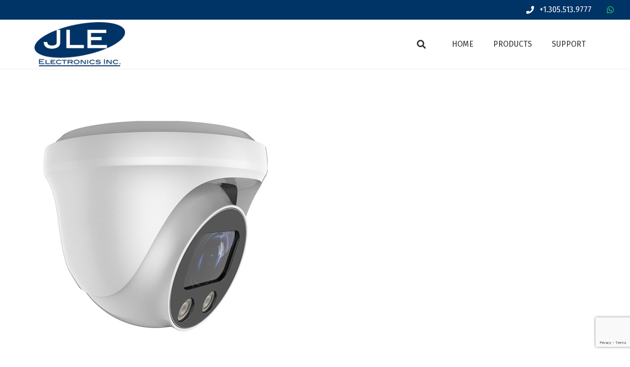

--- FILE ---
content_type: text/html; charset=utf-8
request_url: https://www.google.com/recaptcha/api2/anchor?ar=1&k=6LfUSoEUAAAAANIx7P6xaoZIaxJ6I_KkIJih3-Ep&co=aHR0cHM6Ly9qbGVjY3R2LmNvbTo0NDM.&hl=en&v=PoyoqOPhxBO7pBk68S4YbpHZ&size=invisible&anchor-ms=20000&execute-ms=30000&cb=8dkunomlew58
body_size: 48564
content:
<!DOCTYPE HTML><html dir="ltr" lang="en"><head><meta http-equiv="Content-Type" content="text/html; charset=UTF-8">
<meta http-equiv="X-UA-Compatible" content="IE=edge">
<title>reCAPTCHA</title>
<style type="text/css">
/* cyrillic-ext */
@font-face {
  font-family: 'Roboto';
  font-style: normal;
  font-weight: 400;
  font-stretch: 100%;
  src: url(//fonts.gstatic.com/s/roboto/v48/KFO7CnqEu92Fr1ME7kSn66aGLdTylUAMa3GUBHMdazTgWw.woff2) format('woff2');
  unicode-range: U+0460-052F, U+1C80-1C8A, U+20B4, U+2DE0-2DFF, U+A640-A69F, U+FE2E-FE2F;
}
/* cyrillic */
@font-face {
  font-family: 'Roboto';
  font-style: normal;
  font-weight: 400;
  font-stretch: 100%;
  src: url(//fonts.gstatic.com/s/roboto/v48/KFO7CnqEu92Fr1ME7kSn66aGLdTylUAMa3iUBHMdazTgWw.woff2) format('woff2');
  unicode-range: U+0301, U+0400-045F, U+0490-0491, U+04B0-04B1, U+2116;
}
/* greek-ext */
@font-face {
  font-family: 'Roboto';
  font-style: normal;
  font-weight: 400;
  font-stretch: 100%;
  src: url(//fonts.gstatic.com/s/roboto/v48/KFO7CnqEu92Fr1ME7kSn66aGLdTylUAMa3CUBHMdazTgWw.woff2) format('woff2');
  unicode-range: U+1F00-1FFF;
}
/* greek */
@font-face {
  font-family: 'Roboto';
  font-style: normal;
  font-weight: 400;
  font-stretch: 100%;
  src: url(//fonts.gstatic.com/s/roboto/v48/KFO7CnqEu92Fr1ME7kSn66aGLdTylUAMa3-UBHMdazTgWw.woff2) format('woff2');
  unicode-range: U+0370-0377, U+037A-037F, U+0384-038A, U+038C, U+038E-03A1, U+03A3-03FF;
}
/* math */
@font-face {
  font-family: 'Roboto';
  font-style: normal;
  font-weight: 400;
  font-stretch: 100%;
  src: url(//fonts.gstatic.com/s/roboto/v48/KFO7CnqEu92Fr1ME7kSn66aGLdTylUAMawCUBHMdazTgWw.woff2) format('woff2');
  unicode-range: U+0302-0303, U+0305, U+0307-0308, U+0310, U+0312, U+0315, U+031A, U+0326-0327, U+032C, U+032F-0330, U+0332-0333, U+0338, U+033A, U+0346, U+034D, U+0391-03A1, U+03A3-03A9, U+03B1-03C9, U+03D1, U+03D5-03D6, U+03F0-03F1, U+03F4-03F5, U+2016-2017, U+2034-2038, U+203C, U+2040, U+2043, U+2047, U+2050, U+2057, U+205F, U+2070-2071, U+2074-208E, U+2090-209C, U+20D0-20DC, U+20E1, U+20E5-20EF, U+2100-2112, U+2114-2115, U+2117-2121, U+2123-214F, U+2190, U+2192, U+2194-21AE, U+21B0-21E5, U+21F1-21F2, U+21F4-2211, U+2213-2214, U+2216-22FF, U+2308-230B, U+2310, U+2319, U+231C-2321, U+2336-237A, U+237C, U+2395, U+239B-23B7, U+23D0, U+23DC-23E1, U+2474-2475, U+25AF, U+25B3, U+25B7, U+25BD, U+25C1, U+25CA, U+25CC, U+25FB, U+266D-266F, U+27C0-27FF, U+2900-2AFF, U+2B0E-2B11, U+2B30-2B4C, U+2BFE, U+3030, U+FF5B, U+FF5D, U+1D400-1D7FF, U+1EE00-1EEFF;
}
/* symbols */
@font-face {
  font-family: 'Roboto';
  font-style: normal;
  font-weight: 400;
  font-stretch: 100%;
  src: url(//fonts.gstatic.com/s/roboto/v48/KFO7CnqEu92Fr1ME7kSn66aGLdTylUAMaxKUBHMdazTgWw.woff2) format('woff2');
  unicode-range: U+0001-000C, U+000E-001F, U+007F-009F, U+20DD-20E0, U+20E2-20E4, U+2150-218F, U+2190, U+2192, U+2194-2199, U+21AF, U+21E6-21F0, U+21F3, U+2218-2219, U+2299, U+22C4-22C6, U+2300-243F, U+2440-244A, U+2460-24FF, U+25A0-27BF, U+2800-28FF, U+2921-2922, U+2981, U+29BF, U+29EB, U+2B00-2BFF, U+4DC0-4DFF, U+FFF9-FFFB, U+10140-1018E, U+10190-1019C, U+101A0, U+101D0-101FD, U+102E0-102FB, U+10E60-10E7E, U+1D2C0-1D2D3, U+1D2E0-1D37F, U+1F000-1F0FF, U+1F100-1F1AD, U+1F1E6-1F1FF, U+1F30D-1F30F, U+1F315, U+1F31C, U+1F31E, U+1F320-1F32C, U+1F336, U+1F378, U+1F37D, U+1F382, U+1F393-1F39F, U+1F3A7-1F3A8, U+1F3AC-1F3AF, U+1F3C2, U+1F3C4-1F3C6, U+1F3CA-1F3CE, U+1F3D4-1F3E0, U+1F3ED, U+1F3F1-1F3F3, U+1F3F5-1F3F7, U+1F408, U+1F415, U+1F41F, U+1F426, U+1F43F, U+1F441-1F442, U+1F444, U+1F446-1F449, U+1F44C-1F44E, U+1F453, U+1F46A, U+1F47D, U+1F4A3, U+1F4B0, U+1F4B3, U+1F4B9, U+1F4BB, U+1F4BF, U+1F4C8-1F4CB, U+1F4D6, U+1F4DA, U+1F4DF, U+1F4E3-1F4E6, U+1F4EA-1F4ED, U+1F4F7, U+1F4F9-1F4FB, U+1F4FD-1F4FE, U+1F503, U+1F507-1F50B, U+1F50D, U+1F512-1F513, U+1F53E-1F54A, U+1F54F-1F5FA, U+1F610, U+1F650-1F67F, U+1F687, U+1F68D, U+1F691, U+1F694, U+1F698, U+1F6AD, U+1F6B2, U+1F6B9-1F6BA, U+1F6BC, U+1F6C6-1F6CF, U+1F6D3-1F6D7, U+1F6E0-1F6EA, U+1F6F0-1F6F3, U+1F6F7-1F6FC, U+1F700-1F7FF, U+1F800-1F80B, U+1F810-1F847, U+1F850-1F859, U+1F860-1F887, U+1F890-1F8AD, U+1F8B0-1F8BB, U+1F8C0-1F8C1, U+1F900-1F90B, U+1F93B, U+1F946, U+1F984, U+1F996, U+1F9E9, U+1FA00-1FA6F, U+1FA70-1FA7C, U+1FA80-1FA89, U+1FA8F-1FAC6, U+1FACE-1FADC, U+1FADF-1FAE9, U+1FAF0-1FAF8, U+1FB00-1FBFF;
}
/* vietnamese */
@font-face {
  font-family: 'Roboto';
  font-style: normal;
  font-weight: 400;
  font-stretch: 100%;
  src: url(//fonts.gstatic.com/s/roboto/v48/KFO7CnqEu92Fr1ME7kSn66aGLdTylUAMa3OUBHMdazTgWw.woff2) format('woff2');
  unicode-range: U+0102-0103, U+0110-0111, U+0128-0129, U+0168-0169, U+01A0-01A1, U+01AF-01B0, U+0300-0301, U+0303-0304, U+0308-0309, U+0323, U+0329, U+1EA0-1EF9, U+20AB;
}
/* latin-ext */
@font-face {
  font-family: 'Roboto';
  font-style: normal;
  font-weight: 400;
  font-stretch: 100%;
  src: url(//fonts.gstatic.com/s/roboto/v48/KFO7CnqEu92Fr1ME7kSn66aGLdTylUAMa3KUBHMdazTgWw.woff2) format('woff2');
  unicode-range: U+0100-02BA, U+02BD-02C5, U+02C7-02CC, U+02CE-02D7, U+02DD-02FF, U+0304, U+0308, U+0329, U+1D00-1DBF, U+1E00-1E9F, U+1EF2-1EFF, U+2020, U+20A0-20AB, U+20AD-20C0, U+2113, U+2C60-2C7F, U+A720-A7FF;
}
/* latin */
@font-face {
  font-family: 'Roboto';
  font-style: normal;
  font-weight: 400;
  font-stretch: 100%;
  src: url(//fonts.gstatic.com/s/roboto/v48/KFO7CnqEu92Fr1ME7kSn66aGLdTylUAMa3yUBHMdazQ.woff2) format('woff2');
  unicode-range: U+0000-00FF, U+0131, U+0152-0153, U+02BB-02BC, U+02C6, U+02DA, U+02DC, U+0304, U+0308, U+0329, U+2000-206F, U+20AC, U+2122, U+2191, U+2193, U+2212, U+2215, U+FEFF, U+FFFD;
}
/* cyrillic-ext */
@font-face {
  font-family: 'Roboto';
  font-style: normal;
  font-weight: 500;
  font-stretch: 100%;
  src: url(//fonts.gstatic.com/s/roboto/v48/KFO7CnqEu92Fr1ME7kSn66aGLdTylUAMa3GUBHMdazTgWw.woff2) format('woff2');
  unicode-range: U+0460-052F, U+1C80-1C8A, U+20B4, U+2DE0-2DFF, U+A640-A69F, U+FE2E-FE2F;
}
/* cyrillic */
@font-face {
  font-family: 'Roboto';
  font-style: normal;
  font-weight: 500;
  font-stretch: 100%;
  src: url(//fonts.gstatic.com/s/roboto/v48/KFO7CnqEu92Fr1ME7kSn66aGLdTylUAMa3iUBHMdazTgWw.woff2) format('woff2');
  unicode-range: U+0301, U+0400-045F, U+0490-0491, U+04B0-04B1, U+2116;
}
/* greek-ext */
@font-face {
  font-family: 'Roboto';
  font-style: normal;
  font-weight: 500;
  font-stretch: 100%;
  src: url(//fonts.gstatic.com/s/roboto/v48/KFO7CnqEu92Fr1ME7kSn66aGLdTylUAMa3CUBHMdazTgWw.woff2) format('woff2');
  unicode-range: U+1F00-1FFF;
}
/* greek */
@font-face {
  font-family: 'Roboto';
  font-style: normal;
  font-weight: 500;
  font-stretch: 100%;
  src: url(//fonts.gstatic.com/s/roboto/v48/KFO7CnqEu92Fr1ME7kSn66aGLdTylUAMa3-UBHMdazTgWw.woff2) format('woff2');
  unicode-range: U+0370-0377, U+037A-037F, U+0384-038A, U+038C, U+038E-03A1, U+03A3-03FF;
}
/* math */
@font-face {
  font-family: 'Roboto';
  font-style: normal;
  font-weight: 500;
  font-stretch: 100%;
  src: url(//fonts.gstatic.com/s/roboto/v48/KFO7CnqEu92Fr1ME7kSn66aGLdTylUAMawCUBHMdazTgWw.woff2) format('woff2');
  unicode-range: U+0302-0303, U+0305, U+0307-0308, U+0310, U+0312, U+0315, U+031A, U+0326-0327, U+032C, U+032F-0330, U+0332-0333, U+0338, U+033A, U+0346, U+034D, U+0391-03A1, U+03A3-03A9, U+03B1-03C9, U+03D1, U+03D5-03D6, U+03F0-03F1, U+03F4-03F5, U+2016-2017, U+2034-2038, U+203C, U+2040, U+2043, U+2047, U+2050, U+2057, U+205F, U+2070-2071, U+2074-208E, U+2090-209C, U+20D0-20DC, U+20E1, U+20E5-20EF, U+2100-2112, U+2114-2115, U+2117-2121, U+2123-214F, U+2190, U+2192, U+2194-21AE, U+21B0-21E5, U+21F1-21F2, U+21F4-2211, U+2213-2214, U+2216-22FF, U+2308-230B, U+2310, U+2319, U+231C-2321, U+2336-237A, U+237C, U+2395, U+239B-23B7, U+23D0, U+23DC-23E1, U+2474-2475, U+25AF, U+25B3, U+25B7, U+25BD, U+25C1, U+25CA, U+25CC, U+25FB, U+266D-266F, U+27C0-27FF, U+2900-2AFF, U+2B0E-2B11, U+2B30-2B4C, U+2BFE, U+3030, U+FF5B, U+FF5D, U+1D400-1D7FF, U+1EE00-1EEFF;
}
/* symbols */
@font-face {
  font-family: 'Roboto';
  font-style: normal;
  font-weight: 500;
  font-stretch: 100%;
  src: url(//fonts.gstatic.com/s/roboto/v48/KFO7CnqEu92Fr1ME7kSn66aGLdTylUAMaxKUBHMdazTgWw.woff2) format('woff2');
  unicode-range: U+0001-000C, U+000E-001F, U+007F-009F, U+20DD-20E0, U+20E2-20E4, U+2150-218F, U+2190, U+2192, U+2194-2199, U+21AF, U+21E6-21F0, U+21F3, U+2218-2219, U+2299, U+22C4-22C6, U+2300-243F, U+2440-244A, U+2460-24FF, U+25A0-27BF, U+2800-28FF, U+2921-2922, U+2981, U+29BF, U+29EB, U+2B00-2BFF, U+4DC0-4DFF, U+FFF9-FFFB, U+10140-1018E, U+10190-1019C, U+101A0, U+101D0-101FD, U+102E0-102FB, U+10E60-10E7E, U+1D2C0-1D2D3, U+1D2E0-1D37F, U+1F000-1F0FF, U+1F100-1F1AD, U+1F1E6-1F1FF, U+1F30D-1F30F, U+1F315, U+1F31C, U+1F31E, U+1F320-1F32C, U+1F336, U+1F378, U+1F37D, U+1F382, U+1F393-1F39F, U+1F3A7-1F3A8, U+1F3AC-1F3AF, U+1F3C2, U+1F3C4-1F3C6, U+1F3CA-1F3CE, U+1F3D4-1F3E0, U+1F3ED, U+1F3F1-1F3F3, U+1F3F5-1F3F7, U+1F408, U+1F415, U+1F41F, U+1F426, U+1F43F, U+1F441-1F442, U+1F444, U+1F446-1F449, U+1F44C-1F44E, U+1F453, U+1F46A, U+1F47D, U+1F4A3, U+1F4B0, U+1F4B3, U+1F4B9, U+1F4BB, U+1F4BF, U+1F4C8-1F4CB, U+1F4D6, U+1F4DA, U+1F4DF, U+1F4E3-1F4E6, U+1F4EA-1F4ED, U+1F4F7, U+1F4F9-1F4FB, U+1F4FD-1F4FE, U+1F503, U+1F507-1F50B, U+1F50D, U+1F512-1F513, U+1F53E-1F54A, U+1F54F-1F5FA, U+1F610, U+1F650-1F67F, U+1F687, U+1F68D, U+1F691, U+1F694, U+1F698, U+1F6AD, U+1F6B2, U+1F6B9-1F6BA, U+1F6BC, U+1F6C6-1F6CF, U+1F6D3-1F6D7, U+1F6E0-1F6EA, U+1F6F0-1F6F3, U+1F6F7-1F6FC, U+1F700-1F7FF, U+1F800-1F80B, U+1F810-1F847, U+1F850-1F859, U+1F860-1F887, U+1F890-1F8AD, U+1F8B0-1F8BB, U+1F8C0-1F8C1, U+1F900-1F90B, U+1F93B, U+1F946, U+1F984, U+1F996, U+1F9E9, U+1FA00-1FA6F, U+1FA70-1FA7C, U+1FA80-1FA89, U+1FA8F-1FAC6, U+1FACE-1FADC, U+1FADF-1FAE9, U+1FAF0-1FAF8, U+1FB00-1FBFF;
}
/* vietnamese */
@font-face {
  font-family: 'Roboto';
  font-style: normal;
  font-weight: 500;
  font-stretch: 100%;
  src: url(//fonts.gstatic.com/s/roboto/v48/KFO7CnqEu92Fr1ME7kSn66aGLdTylUAMa3OUBHMdazTgWw.woff2) format('woff2');
  unicode-range: U+0102-0103, U+0110-0111, U+0128-0129, U+0168-0169, U+01A0-01A1, U+01AF-01B0, U+0300-0301, U+0303-0304, U+0308-0309, U+0323, U+0329, U+1EA0-1EF9, U+20AB;
}
/* latin-ext */
@font-face {
  font-family: 'Roboto';
  font-style: normal;
  font-weight: 500;
  font-stretch: 100%;
  src: url(//fonts.gstatic.com/s/roboto/v48/KFO7CnqEu92Fr1ME7kSn66aGLdTylUAMa3KUBHMdazTgWw.woff2) format('woff2');
  unicode-range: U+0100-02BA, U+02BD-02C5, U+02C7-02CC, U+02CE-02D7, U+02DD-02FF, U+0304, U+0308, U+0329, U+1D00-1DBF, U+1E00-1E9F, U+1EF2-1EFF, U+2020, U+20A0-20AB, U+20AD-20C0, U+2113, U+2C60-2C7F, U+A720-A7FF;
}
/* latin */
@font-face {
  font-family: 'Roboto';
  font-style: normal;
  font-weight: 500;
  font-stretch: 100%;
  src: url(//fonts.gstatic.com/s/roboto/v48/KFO7CnqEu92Fr1ME7kSn66aGLdTylUAMa3yUBHMdazQ.woff2) format('woff2');
  unicode-range: U+0000-00FF, U+0131, U+0152-0153, U+02BB-02BC, U+02C6, U+02DA, U+02DC, U+0304, U+0308, U+0329, U+2000-206F, U+20AC, U+2122, U+2191, U+2193, U+2212, U+2215, U+FEFF, U+FFFD;
}
/* cyrillic-ext */
@font-face {
  font-family: 'Roboto';
  font-style: normal;
  font-weight: 900;
  font-stretch: 100%;
  src: url(//fonts.gstatic.com/s/roboto/v48/KFO7CnqEu92Fr1ME7kSn66aGLdTylUAMa3GUBHMdazTgWw.woff2) format('woff2');
  unicode-range: U+0460-052F, U+1C80-1C8A, U+20B4, U+2DE0-2DFF, U+A640-A69F, U+FE2E-FE2F;
}
/* cyrillic */
@font-face {
  font-family: 'Roboto';
  font-style: normal;
  font-weight: 900;
  font-stretch: 100%;
  src: url(//fonts.gstatic.com/s/roboto/v48/KFO7CnqEu92Fr1ME7kSn66aGLdTylUAMa3iUBHMdazTgWw.woff2) format('woff2');
  unicode-range: U+0301, U+0400-045F, U+0490-0491, U+04B0-04B1, U+2116;
}
/* greek-ext */
@font-face {
  font-family: 'Roboto';
  font-style: normal;
  font-weight: 900;
  font-stretch: 100%;
  src: url(//fonts.gstatic.com/s/roboto/v48/KFO7CnqEu92Fr1ME7kSn66aGLdTylUAMa3CUBHMdazTgWw.woff2) format('woff2');
  unicode-range: U+1F00-1FFF;
}
/* greek */
@font-face {
  font-family: 'Roboto';
  font-style: normal;
  font-weight: 900;
  font-stretch: 100%;
  src: url(//fonts.gstatic.com/s/roboto/v48/KFO7CnqEu92Fr1ME7kSn66aGLdTylUAMa3-UBHMdazTgWw.woff2) format('woff2');
  unicode-range: U+0370-0377, U+037A-037F, U+0384-038A, U+038C, U+038E-03A1, U+03A3-03FF;
}
/* math */
@font-face {
  font-family: 'Roboto';
  font-style: normal;
  font-weight: 900;
  font-stretch: 100%;
  src: url(//fonts.gstatic.com/s/roboto/v48/KFO7CnqEu92Fr1ME7kSn66aGLdTylUAMawCUBHMdazTgWw.woff2) format('woff2');
  unicode-range: U+0302-0303, U+0305, U+0307-0308, U+0310, U+0312, U+0315, U+031A, U+0326-0327, U+032C, U+032F-0330, U+0332-0333, U+0338, U+033A, U+0346, U+034D, U+0391-03A1, U+03A3-03A9, U+03B1-03C9, U+03D1, U+03D5-03D6, U+03F0-03F1, U+03F4-03F5, U+2016-2017, U+2034-2038, U+203C, U+2040, U+2043, U+2047, U+2050, U+2057, U+205F, U+2070-2071, U+2074-208E, U+2090-209C, U+20D0-20DC, U+20E1, U+20E5-20EF, U+2100-2112, U+2114-2115, U+2117-2121, U+2123-214F, U+2190, U+2192, U+2194-21AE, U+21B0-21E5, U+21F1-21F2, U+21F4-2211, U+2213-2214, U+2216-22FF, U+2308-230B, U+2310, U+2319, U+231C-2321, U+2336-237A, U+237C, U+2395, U+239B-23B7, U+23D0, U+23DC-23E1, U+2474-2475, U+25AF, U+25B3, U+25B7, U+25BD, U+25C1, U+25CA, U+25CC, U+25FB, U+266D-266F, U+27C0-27FF, U+2900-2AFF, U+2B0E-2B11, U+2B30-2B4C, U+2BFE, U+3030, U+FF5B, U+FF5D, U+1D400-1D7FF, U+1EE00-1EEFF;
}
/* symbols */
@font-face {
  font-family: 'Roboto';
  font-style: normal;
  font-weight: 900;
  font-stretch: 100%;
  src: url(//fonts.gstatic.com/s/roboto/v48/KFO7CnqEu92Fr1ME7kSn66aGLdTylUAMaxKUBHMdazTgWw.woff2) format('woff2');
  unicode-range: U+0001-000C, U+000E-001F, U+007F-009F, U+20DD-20E0, U+20E2-20E4, U+2150-218F, U+2190, U+2192, U+2194-2199, U+21AF, U+21E6-21F0, U+21F3, U+2218-2219, U+2299, U+22C4-22C6, U+2300-243F, U+2440-244A, U+2460-24FF, U+25A0-27BF, U+2800-28FF, U+2921-2922, U+2981, U+29BF, U+29EB, U+2B00-2BFF, U+4DC0-4DFF, U+FFF9-FFFB, U+10140-1018E, U+10190-1019C, U+101A0, U+101D0-101FD, U+102E0-102FB, U+10E60-10E7E, U+1D2C0-1D2D3, U+1D2E0-1D37F, U+1F000-1F0FF, U+1F100-1F1AD, U+1F1E6-1F1FF, U+1F30D-1F30F, U+1F315, U+1F31C, U+1F31E, U+1F320-1F32C, U+1F336, U+1F378, U+1F37D, U+1F382, U+1F393-1F39F, U+1F3A7-1F3A8, U+1F3AC-1F3AF, U+1F3C2, U+1F3C4-1F3C6, U+1F3CA-1F3CE, U+1F3D4-1F3E0, U+1F3ED, U+1F3F1-1F3F3, U+1F3F5-1F3F7, U+1F408, U+1F415, U+1F41F, U+1F426, U+1F43F, U+1F441-1F442, U+1F444, U+1F446-1F449, U+1F44C-1F44E, U+1F453, U+1F46A, U+1F47D, U+1F4A3, U+1F4B0, U+1F4B3, U+1F4B9, U+1F4BB, U+1F4BF, U+1F4C8-1F4CB, U+1F4D6, U+1F4DA, U+1F4DF, U+1F4E3-1F4E6, U+1F4EA-1F4ED, U+1F4F7, U+1F4F9-1F4FB, U+1F4FD-1F4FE, U+1F503, U+1F507-1F50B, U+1F50D, U+1F512-1F513, U+1F53E-1F54A, U+1F54F-1F5FA, U+1F610, U+1F650-1F67F, U+1F687, U+1F68D, U+1F691, U+1F694, U+1F698, U+1F6AD, U+1F6B2, U+1F6B9-1F6BA, U+1F6BC, U+1F6C6-1F6CF, U+1F6D3-1F6D7, U+1F6E0-1F6EA, U+1F6F0-1F6F3, U+1F6F7-1F6FC, U+1F700-1F7FF, U+1F800-1F80B, U+1F810-1F847, U+1F850-1F859, U+1F860-1F887, U+1F890-1F8AD, U+1F8B0-1F8BB, U+1F8C0-1F8C1, U+1F900-1F90B, U+1F93B, U+1F946, U+1F984, U+1F996, U+1F9E9, U+1FA00-1FA6F, U+1FA70-1FA7C, U+1FA80-1FA89, U+1FA8F-1FAC6, U+1FACE-1FADC, U+1FADF-1FAE9, U+1FAF0-1FAF8, U+1FB00-1FBFF;
}
/* vietnamese */
@font-face {
  font-family: 'Roboto';
  font-style: normal;
  font-weight: 900;
  font-stretch: 100%;
  src: url(//fonts.gstatic.com/s/roboto/v48/KFO7CnqEu92Fr1ME7kSn66aGLdTylUAMa3OUBHMdazTgWw.woff2) format('woff2');
  unicode-range: U+0102-0103, U+0110-0111, U+0128-0129, U+0168-0169, U+01A0-01A1, U+01AF-01B0, U+0300-0301, U+0303-0304, U+0308-0309, U+0323, U+0329, U+1EA0-1EF9, U+20AB;
}
/* latin-ext */
@font-face {
  font-family: 'Roboto';
  font-style: normal;
  font-weight: 900;
  font-stretch: 100%;
  src: url(//fonts.gstatic.com/s/roboto/v48/KFO7CnqEu92Fr1ME7kSn66aGLdTylUAMa3KUBHMdazTgWw.woff2) format('woff2');
  unicode-range: U+0100-02BA, U+02BD-02C5, U+02C7-02CC, U+02CE-02D7, U+02DD-02FF, U+0304, U+0308, U+0329, U+1D00-1DBF, U+1E00-1E9F, U+1EF2-1EFF, U+2020, U+20A0-20AB, U+20AD-20C0, U+2113, U+2C60-2C7F, U+A720-A7FF;
}
/* latin */
@font-face {
  font-family: 'Roboto';
  font-style: normal;
  font-weight: 900;
  font-stretch: 100%;
  src: url(//fonts.gstatic.com/s/roboto/v48/KFO7CnqEu92Fr1ME7kSn66aGLdTylUAMa3yUBHMdazQ.woff2) format('woff2');
  unicode-range: U+0000-00FF, U+0131, U+0152-0153, U+02BB-02BC, U+02C6, U+02DA, U+02DC, U+0304, U+0308, U+0329, U+2000-206F, U+20AC, U+2122, U+2191, U+2193, U+2212, U+2215, U+FEFF, U+FFFD;
}

</style>
<link rel="stylesheet" type="text/css" href="https://www.gstatic.com/recaptcha/releases/PoyoqOPhxBO7pBk68S4YbpHZ/styles__ltr.css">
<script nonce="zyOW4K4L6dsQ9Es7yTggog" type="text/javascript">window['__recaptcha_api'] = 'https://www.google.com/recaptcha/api2/';</script>
<script type="text/javascript" src="https://www.gstatic.com/recaptcha/releases/PoyoqOPhxBO7pBk68S4YbpHZ/recaptcha__en.js" nonce="zyOW4K4L6dsQ9Es7yTggog">
      
    </script></head>
<body><div id="rc-anchor-alert" class="rc-anchor-alert"></div>
<input type="hidden" id="recaptcha-token" value="[base64]">
<script type="text/javascript" nonce="zyOW4K4L6dsQ9Es7yTggog">
      recaptcha.anchor.Main.init("[\x22ainput\x22,[\x22bgdata\x22,\x22\x22,\[base64]/[base64]/[base64]/[base64]/[base64]/UltsKytdPUU6KEU8MjA0OD9SW2wrK109RT4+NnwxOTI6KChFJjY0NTEyKT09NTUyOTYmJk0rMTxjLmxlbmd0aCYmKGMuY2hhckNvZGVBdChNKzEpJjY0NTEyKT09NTYzMjA/[base64]/[base64]/[base64]/[base64]/[base64]/[base64]/[base64]\x22,\[base64]\x22,\x22R3/[base64]/Ctm/DsVIIwrUAbW9+JSfDnWPCs8O7Pz9Bw7Uowo17w4/Dj8Kkw5khLMKYw7pOwqoHwrnCsxHDu33CvcKcw6XDv3PCusOawp7CnQfChsOjdMK4Lw7Cpx7CkVfDosO2NFRjwoXDqcO6w5d4SAN8wqfDq3fDpcKHZTTCgcOiw7DCtsKrwrXCnsKrwr48wrvCrGPCiD3CrVPDmcK+OCfDjMK9CsOBZMOgG3RBw4LCnXnDpBMBw4/CpsOmwpVpCcK8LyVbHMK8w6EwwqfClsO0JsKXcTFBwr/Du0DDoEo4ETnDjMOIwqNbw4Bcwr3CqGnCucOrS8OSwq4fNsOnDMKRw4TDpWE3OsODQ3HCtBHDpQ0eXMOiw4vDiH8iS8KOwr9AFsO2XBjCgsKQIsKncMOkCyjCgMODC8OsIVcQaFHDpsKML8K/woNpA0hCw5UNVcK3w7/DpcOLNsKdwqZgeU/DonjCo0tdFcKeMcOdw4DDlDvDpsKsO8OACEfCh8ODCWYEeDDCohXCisOgw6TDqTbDl2dxw4x6dyI9AnloacK7wp/Dqg/CgjfDpMOGw6cUwpBvwp4lT8K7YcOgw49/DQ8TfF7DgFQFbsOewoxDwr/CisONSsKdwrzCo8ORwoPCnsOfPsKJwo5QTMOJwonCtMOwwrDDisO3w6s2McK6bsOEw4fDm8KPw5l5woLDgMO7YBQ8EyJIw7Z/aWwNw7gRw40US0zCjMKzw7JLwqVBSg7CnMOAQz/[base64]/Dt0nCpcKBADjCu1rDr8OxPnzCjsKIeyXCpsOkUVELw4zChULDk8O7esK/[base64]/DrAnDrkhIYsKYwojDnsO7w4VBw6Muw6LDm2vDiGhoWMO6wrHCpcK+GApTXcKYw515wrLDkm7Cp8KCYGQwwpAkw6c4HMK2ejQkV8O6f8OKw5XCoDBZwplxwqXDr0o/wooBwrvDhMK1V8Knw4vDhhMzw4N7Pywcw4fDp8Kkw6/DtcKcQk7Dp2TClcKKOAEsK0LDicKFJMO5UBNiFwQyHEzDuMOQAHIMAkwrwqvCu3/[base64]/DicKNw7cuwrnCocOhFsOtH8OecD7DscOpwq9ow78NwrY/YB/CmxXCmyJbLMOCC1XDt8KKLMKBS3fCnMOLRsOnWQXDlsOiegvDjxHDt8O6McKyJynDv8KYeE8LcGx5BsOIOno5w6RcUMKgw6BEw4rCg3APwpPCu8KAw4XDicKVGcKZeAgXEDIDXQ/DqMOFO21rIMKQXmHChMKTw5TDuWw+w4HCmcOYVwc4wp4mNcKqQ8KTaCPCucKxwoQLOGzDq8OrH8Kcw70zwrXDmj/[base64]/Hy5VAmFTAMOHwpDDj3HDrMOtw5HDi1zCgsKYwrcOLVbCosKCCsKLbkY1w5dgwqvDgcKCwpLCjsKsw7sXeMOcw6clWcOKO1Z1MjPCmirDk2fDr8Krw7jCuMKdwrnCihofBMOzXSrDqMKowqVVBUPDr2DDl3rDk8K/wo7DhcOTw75aNUrCgg3CjmpcJsKBwozDgy3CpkbCsU5rGMOdwokvLy4lMcK1wrkjw6bCrMOsw5hxwr/[base64]/ChsKmw47CnwzDjjPCsMKXAVzCk8KOXMKWcMOBRcOlbyHDg8Kdw5Ezwr/[base64]/wojDv2TCmsOQwoPDgMO1Yj4kw7bCombCpMOrXAnDiMOVMsOpwrTCgD/DjsOACMOrI1fDmHFrw7PDusKVQcOwwozCr8Orw7PDtwktw67Cpjgtwpd7woVjw5PCq8OVPETDrgtEGi5UVRdsbsO/wpV3W8Ocw6hfwrTDj8OaEcKJwr5gL3oPw5hhZhFVwppvLsKPDFo1wqPDmMOowrMyZsOCXcOSw6HCh8KNwqd3wpfDosKHK8OhwpXDiT/DgiIXDcKaNwjCvWDDiXkgWlPCvcKQwq00w6FaSMO6RCfCn8Ohw6/DmsO5T2TDjcOMwp9+wr1pEE5RAcKlVyx+w7/Cs8KlEzQyfyNDWMOOF8OvOCvDty8PfcOhIcOPagYYw7LDpMOCZ8Ogw48cbGrDvTplT2TDjsOtw4zDmCTCgz/DtXjCisOTSk5FC8KHFgNVwo1EwpjChcOfYMK/NMK8eXx6wqPDvnwqHsKKw5zCn8KGLsKyw73DiMOIZ2wAIsOBLcOmwqnCsVbDucK0e3/Ct8K5Q3jDm8KYbwojw4d1wo8ew4XCsEXDv8Kjw4gURMKUD8KIHcKAW8OOfsOBaMKXIsKewok+wqAWwpsAwoB0RMK3VV/CvMKyVDMkaRsxRsOnP8KxE8KBwrRLEXzCvy/ChAbDoMK/[base64]/wo8Qw6LDvMK2YCLCkyxCD3vDggBGw7J9GFDDoR/[base64]/CpsKMw5bDpQJpwrlCw7nDpMKIBsKKbsKfDsKfIsK5csKfw5jCoHrCjGzCsUBdJsKRw6HCksO5wr3DlcK9fMOYwrjDpkwiGDrCsw/DvjUTLcKNw4LDtwTDpVotEcK6wrV+w6BbVB7Ds1M/XsODwrPCv8ORwpxfW8KSWsK9wrZ7w5o4woXDiMKTwrYJaWTChMKMw48lwrYaBMOBe8KOw5HDphc+Y8ObJcKzw7PDnMOXby9zw73DugLDpi3Cog5lEhMjDSjDh8OfMTElw5fCgELCj2bCmcK0wqbDmsKkfxPCqA/ChhNXQjHChUPCmQTCjMOsFQ3DlcO6w6XDt1BPw4lBw4DCpzjCtsOdFMOIw6zDnMOrw7vCrQBvw7vDviJxw4DCo8OowofCm1lOwoTDsEHChcKlcMKvwofCjRI+wphxJVTCncKmw7obwqZhXUl7w5LDj0tTwpVWwq/[base64]/Cv0DCsEzDpEzDvDvCrcODwogEfcOJFyNDesOTDMKXEBpzHCjCtRDDqcOUw6HCkiJiwrMxFEcww5cmwpVUwr/DmWHClk1Mw6sBRU3DisK8w6/CpMOREH9weMKWNEMBwolAZcKzecOscsKEwox7w5rDs8Kbw4hBw49XXMOMw6bCsX/CqjRLw6LCo8OIKMKtwrtAMknDijHCqcKQWMOeBcK6LSPCvEh9M8K9w7/CnMOEwo5Qw7HCt8K2PsOmZnJmN8KZFCg1T3/CncK8w6wNwr/DqiDDmMKePcKEw7IfSMKbw6/CgMOYaDbDkgfCh8K6d8OUw5/CmlrCgCwYXcKTF8KGw4TDowDDhsOEwoHCjsKqw5gOPGTDgcOfPW87WsKAwr0Mw5o3wqHCoQl/woY5wp/CjzUtSmcgXHjCrsOPIsKLVBNQw6RSNcKWwpEaEMOzw6URw6vCkGIgEcKXNGl2PcKebWvClkDCoMOgbFDDgRsgwpQKXi4Xw7/[base64]/wqdDwprCiXV+TmXDhjPCv8OUKSnCicKCHVx6I8OGd8KGOcOhwqYGw7DCqRd0J8OWAsOzB8KNRcOpQiHCh0rCuhfDqcKPJsOMYMKcw5JaWcKyX8OcwrADwqI2BlUMZsOKdzfCk8KhwpjDpMKOw4zCkcOHHsKITMOiccOzOcOgw58Fwo/DiQrDr1oqQy7ChsOVeEHDrD8maWPDiUwawoocE8K7e2bCmAFswpE2wpTCkT/DvsONw51pw5cew58eJhXDsMOXwphqWkFtwpnCrjTCvcOML8Old8OCwpzCjE1pNRBBWjXCkFTDsgjDt0XDnmIzRRwDN8KMCTzDnEbCgm3DvMKlwofDq8O+dsKIwr8XHsO7N8OYwrHCl2fClglaPMKewpsBDGZse2wVIsOrTHLDpcOhw6o/w5Z9wqlBOgXDgybCk8OFw4LCuVQ6w7nClkBVw4/DjDzDpwQ7LRvDjMKUw4rCkcKHwr06w5vDlRHChcOGw6/[base64]/DqsKwNsKYNnkHVMKuNQwaOSEYwqbDjMOYE8O7wpFiZCrCuEnCmMKgDy5GwoM0IMOYMgfDg8KvVhZjw4TDkcObChR+DcKZwrd6GFB0KMKuRG/Duk7DijAhU07DpnoRw4orw7whFDRTQw7DocKhw7ZjbMK7ewxyAsKbVVpxwqMNw4HDrmlmW23CkTLDgMKNYsKNwp3Ct3ZMZcOZwo54bMKGCQTDuysUAFZVeXXCj8KYw53Dl8KPw47Dr8OCVcKCf0Eaw7vDg2BIwpArUsK+ZkDCkMK2wojCtcOxw4/DvMOrEcKUAsOXwpzClTXCgsKow556X2dswqrDq8OMf8O3OcKLH8KzwoVlNV08bS9FQWbDowjCgn/DvsKfwq3Cp03DksOceMKTJMOqHDtYwq8WRQglwpQ5wpvCtsOVwppeYlrDscOHwpTCkU/[base64]/[base64]/CuBF6c23DqsOrw7fDo8OLw4rCkcOJwqDDgRvCgkYvwpdmw7PDn8KKwrXDgMOSw5LCqQ7Dh8O7KRRJbi15w5LDpWrDlcOtWMKlIcOfw5LDisK0SsKkw4DCuV3DhcOGT8ObPBLDnA0dwqtpwrp+UcOxwr/[base64]/[base64]/[base64]/DqcO7w47CjsOow4gBXz0tDi/Cl8OEwpEhaMKgdWM0w5o6w5jDvMKswq4Pw5RewrHCm8O/w5/Ch8O0w7o+KHvCv1LCqj8Qw4wLw45Jw6TDpXofwp0HYcKJc8OZw7zCsBNwZ8KkOsOgwp9hw5h2wqQRw6bDrXAswrVzFhJEeMOQfsKBwpjDrSVNa8OMHDReAjgOISUmwr3CosK5wq8Nw69TcW40fcK7wrBgwqotw5/CnBdjwq/CmicZw73CuDpsWD8mbFlvbmYVw7krUcOsZMOwCk3DpADChsOXw7k4Q27DuEBLw6zCl8OSwqXCqMKXw5/DsMKJw4U5w7LCvBTCnsKmVcOdwqRtw5ABw4RRBcO7fU/Duk1Nw4LCocOWWFzCpChRwr4LRMO+w6XDmRHCksKDch/DncK6Qk3CmsOuOzjDmT3DoUIpbMKVw4Anw6zDj3PDtMKeworDgcKsWMOrwo5uwqHDjsOEwpNWw6LDtsKAaMOew600csOKRSpyw5bCo8KlwrwNEmTDpETDtBo1Zj1gw63Cg8OEwqvCtcK3c8Ktw4TDi1MwBsO/wpVewo/DncKsLgnDvcKBw4rCuHYhw4PCvxZBwqs6esKhw4wQWcKcYMKFccOJMsKSwpzDuCfClcOBakIoOFDDnMOKYcKlMFkqHAU8w490woI1ccOfw6cUcBtRFMO+YsOMw5jDiirCksOTwpTDsSfCoznDuMK/[base64]/Dr8KfwrcDb8K0SEt7wqJNLcO+RjEzTgABw4E7QxMceMOSSMOyasOGwozDoMOHw6Nmw5kEK8OLwrYgZksAwpXDuDMEB8ORV0RdwqzDpsOVw4d1w5PDncKkfMOUw4vDujzDksOmbsOnw6/Dj2TClwzCmMKBwp07wpHDrFPCi8OUXMOMPX7DrMO/BcK/D8OOwo8Tw5Azw4IXeGfChVHDgAbDj8OqE2toCSvCmGQzwpECSxvCh8KVOgI6FcKuw69xw5fDjU/[base64]/[base64]/wpjDksK5EsKLK8Oaw5dLGsObQlVeC8KEwr4dKTphNMO+w5hNJmRKw7vDq2kcw47Cr8KlS8OddV7Dk0QRf3vDhiFRXsOVWMK5ccOCw5PDiMOBNWwIBcKkbmXCkMK/wqpjfVIjT8OtJld1wq3CksKGRcKoGcKiw7zCrcOJKsKVR8K6w43CgcOmwoRIw7zCvG0lQChmRcKZdsKBbmzDrcOlw71aGiABw5bClsKhZsKyN1/Ck8OkcV1dwp0EdMKmLcKJwrkkw5k5F8OBw4pfwqYVwrbDtcORJjYnA8OFYzXCq2DCh8Oww5dHwr0Mw4w+w57Dq8Ocw77CsX3CqSXDt8O/[base64]/[base64]/Cv33DnkxxSUjDu8KtYcKsP2cqw5rDiExhCRTCssOjwpQ6fsKqcgJ5ZF9RwrNhwq7CusOJw7LDiCcJw4LCicOLw4TCsQIiRTJcwpTDhnJFwoJYCsOoVcOQAhwsw5fDqMO4fCF+aSrCr8OxVy7Cj8KZRztyJggCw5sEGX3DtsO2UcKUwowkwr/DjcODOlTDokclfwdPCsKdw47DqUvCrsONw4oaVWtsw5xvCMKTM8OowrFcHWBNVMKRwqImHXZnIA/DuULDmMOWIcOsw4sqw6VCW8KrwposbcOvw5sxAmvCisKkVMOjwp7DiMOewqPCpA3DmMOxwol3LcOXesOAQjvDnAfCnsKPakbClsKhZMKnH2zCkcOQIkRqwo3Dn8KSJcO+PmnCkBrDu8KFwrzDo0EdXXN/[base64]/DtcOIG3DCqxsTwrHDiSjCn2/[base64]/CpcOtAsKTLRYjbcOXwrvCtMO5wrDCgMOFwo0/KyTDjjglw78JQMOZwpjDgEvDmMOjw6YKwpPChMKkZELCisKpw7PCu1sNOlDCp8K6wpRCAGRiasOjw4LCjMOUHX82woHCusOpw7zDq8KwwoUqNsOqZsOvw4ZIw7LDvUduSzlfPsOkQlrCnMOUciFxw53ClsOXw5AMeC/Dtx/DnMOZGsOAQT/CvS8Qw5gCGVDDjsO0YsOOBUpyPMK4M29dwo81w5fChcOQbBzCuihEw6TDr8O9wosLwrHDk8OSwozDmX7Dkn1kwpHCp8OewqIXFGl/w49Pw6Ulw5rChl5KUmLClj/Dn29bDjkce8OZfmEowqVkbgZlYXvDvEADwrnDscKcw6YIHwvDu2UPwo8jwofClg1qXcKeUHNRwr10FcOXw58Yw4HCrH8+wrbDocOiPFrDk1/Dvm5KwqYkEsKmw7gZw6fCncOCw43CqhRGZ8K4fcOxMm/CsirDv8OPwoxhXsK5w48ZScOSw7NawqRVAcKeHX/DgRHDrcKSJhZKw6Y4A3PCuQtcw5/[base64]/[base64]/Comclw6TDkTXCm8KjGMKaw5Uow4sMQSELXDMjw6vDrzFyw6XCu13Cjit5ZjbCnMOuaWDCv8OBfcOXwr02wobCmW1Dwp4hw7Faw4/[base64]/FcKkHBTCqnU7w6nCsMKgwpbCnsOQQcOsLgFAwotHBRnDucKpwqk7wp/DmXnDp3DCvsOXe8OGw6kAw5dzV0/CskrDswlJLgfCin/CvMK2BzTDn3pkw5fCkcOjwqHCi01Jw41OKG3CvSkdw7rClMONJcKpaDMQAEnCohXCvsOcwqvCi8OLwpHDosKVwq8gw6/[base64]/[base64]/CrknCqsObdH4mJ8KfNcKdMgUrYcONFMONScK9c8O1CgQ7GUYzZsOSDyAzSiHDm2Y6w5hWeQJBbsOgf3zDuXdkw7hpw5hZb2hDwpHCgsKyTjBuwrF8w7dtw6jDt2PCvlPCrcK+aAzCoGbCjMOMEcKBwpE7JcKnXi7DhsKEwoLDrHvDkCbDsj8xw7nCnW/DhsOhWcO5aj1ZL3/Cm8KdwoRZwqlAw41kwo/[base64]/CjnHCucOIIg7CmsKobsKiX8KVw7hIW8O+IsOtEyUwO8Kxwq4ObnvDvMOwesKcFcOneWzDl8Oaw7jCvsOHPl/[base64]/Ck1wtfhLDuX48w4jCp2XDjT86ZhTDplx7T8KQw7s8AHLCicO7fMOswo3Cp8Kewp3CiMOdwog/wo96wpfCly91Enslf8KKw4xDwohkwq0Fw7PCusOIRMOZLsKRck11bXwFwpNjK8KtU8OVd8Oawp8Jw4c0w4vCnjl5csO4w5DDqMOmwqQFwpnCtHbDjMObYcKTHgEvUHbDq8OJwoTDrsOZwrbCqDjChEsTwrkwYcKSwozDvxzCrsKZS8KteDzCkMKBXnQlwpzDosK8HG/CmT1kwo/DilcsDnJ4GGJQwrtmTAZIw6rChzdPaDzDoFTCrMO4wr9sw7LDrcOYPcOFwoU+wojCgzBGwq/DrkTCvw9Ww5tMwp1UbcKETMOWfcK9w5F9wpbCjFx4wpDDjz1lw5kFw6tZKsOww4osPsKhC8Kywq9HAsOFJ0zCsFnCrsOAw6tmBMO1w5/DrUbDlMKnacOgGMKJwoslLQEOwrJGwqjDsMO/w5Bywrd/JnNfIxrCrsK8dMKcw6TCrsKFw7xWwr8RW8K+MULClsOiw6vCqMOGw7M7N8KXWSjCiMKmwpjDvW8gP8KGHyHDn2XCnMOIFThjw5R/TsO9wofChVMxIWlswo/[base64]/DtMKrfcKpTw4OwqAwKmMNw41RwpTClS3DqQHCpcKNwo/[base64]/DhxfCu8O2w4NawoLCvsO5asOEw6JkKR0TG2nCncKwJcKmw63Cm3bDnsOXwoPCh8Knw6vDuysffTjCqBfClEsqPBtPw7EldsKNN1YJw7jCoj/[base64]/[base64]/Cg8OcAsK0J8KtNcKAwo7DjcOEGMKQw5fDm8OQwox4WxjDrkjDuX9ww5RTVcKWw71YE8OAw5EFVsKKMMOGwrlcw5xKWlLCmsKVRS/DrTbCsQHCqcKHLMOdwpUTwq/DnyJBPRJ2w5BLwrF/VsKCb2rDnBR9fVTDs8KowqZ7X8KhbsKcwpEAaMOYw41rMUIdw4HDjMK4OQDDgcOuwoLCncKuSSoIw406HEBBLQPCoQpHewB/[base64]/ChS4Nw5HDriJ9U8OlHMOVw7PCuHdDw6jDhy8XRHXDvSURw7BAw7LDoBVBw6s4axHDjMKrwpbCmSnDh8OjwqtbVcOmQ8OqYjV8w5XDrxfCssOsWDpQdW4uWjjCjSoNb3UBw5UXWUESUsKswp0TwpXCgsO4w4bDkMKUKTowwq7CvsOjDEoRw7/[base64]/wpZxw5XCuCbCuhVFwrsqw5LCucOmwqkkNU3DqMK1KGZOXiRWwoZuPEXCtMOsRMK8CmBLwq9OwpREAMK6QcO/[base64]/[base64]/w63Dlg7DosKew60qCMOGAG/[base64]/w6LCvsOJaMKnw4xfwofDo0UewoXCt8KgScO4FMOJwrrDr8KaRsOcwp5BwrvCtMKnQ2sew6/Cujx1w6QEbHNHworCqSDClm/[base64]/Cp2PChk52w5lSdsKTw5R1XgoIwoHDrHBZcQbChQbCqsOnTWlVw5fDsRbChitqw5ZlwqfCjcKBwqlnecKyeMKeRcO5w58twqnCrxIRJMKJFcKiw4nCq8K7wo/[base64]/DiHBoKlzDkSEOw4zDlQTCu8KgwonDgCjCoMOCw7t8wogKwq1AwoDDscOUw5jDrhctOjtZdBcMwr7DiMOWwq7CqsKCwqjDtx/CikoVRjouLcKWGyTDniwTw4XCp8KrE8OAwoR6F8KgwpPCkcKqwpkHw6fDpMO1w6fDisK8S8K5UzjCmMOMw6vCtyDCpRDDm8KywprDlCRJwqgew51rwp7ClsOKUwVsQCzDtcKIajfDmMKQwoTDm24QwqTDm3fCkMK3w6vCulzCsx8OLmUrwpfDjUnCgU9iS8KOwrcFOC/[base64]/DrHjDlcKswpXCnMK2w6UlbMO3wrbClkHDuXvCu3/Cixg4w4pjw47DhgfDrx85H8KYPMKZwolzw5RROhfCsDNAwo9VAcK9Fw5Hw6UvwqBUwolSwqfDqcOcw77Dg8K+wowzw5VPw6rDjMKMWiXClsOWDcOpwqhnD8OfTV4dwqNCwp3Cg8O/IBdmwqAyw6vCsWdxw5RYNjxbGsKpCFfClsO+w73CtGzCgi81W3wlMMKmSsOewpnDrz5wRnbCmsOHM8OWcEBPCyV/w5/[base64]/DicOfZ0nCjnXDr17DlcOTYMOnwqDDosKgw4DDscKgDxVLwqFGwpjDnlFZwqLCu8OPw70rw6pTwoHCisOSYTrDoW/CpMKGwrgpw7Q0ZMK7w5/DlWHDssObw5jDvcKjezzDkcKKw6PDqgfCp8KZTETCsmtFw6fCqsORwr0XOMOgw4HCvGhdw6pKw73Cl8OeV8OEPSvCiMORf1jCrXkTwp7CkBsPw61Jw4sFUGXDhHAXw4t6w7QzwqEgw4R+wqdKUG/CiVHDh8Kbw4bCicOew5oVw4oSw79owrDDpsO3JXZOw44awoFIwq7ClB3Cq8OJZcKdcEfCnWsyesOpHAppecKjwoLDiSLCjAQsw5NqwqrDr8K9wps1TMK3w6Bpw5d4BQUGw6c2OWYZw6XDu1LDiMO4EcKdO8OUAEsZXQxnwqnCu8OywrBiccKnwqQdwoRKw4/[base64]/FcORw7Aww70BQ8O0N2xawqPDvsO0w4PCtcKgH3UqJsONdMKIwqLDv8OgJsKhF8OfwodgGsOzYsKXcMKGOsOobsOxwojCrDZHwrxZXcKscGssbcKEwo/Djw/Dq3BJw43Cp0DCsMKFw4LDkiXCvsOBwrjDjcKtO8OuESzDvcOOKcKKXBdPfTB7LxvDjnttw73DolLDvknDg8OKEcOULFMgdD3DocKIw5t8JzbCn8KhwrTDo8Klw5s6E8K1wpsWbMKhLsOEbsO3w6HDrMOqI27Ckxh+DnAzwoo+TcOjRCVTSMOawpTCgMO6woIgC8KNw7/ClyAnwpfCpcO9wrvDoMO0wr98wq3DinHDixDDpsKSw6zCk8K7wqTDssOxw5PCpcOAZz0UIsKlwotOwrF8FG/ConnDosOHwrnDtsKUNMKyw4HDnsOpBRZ2RiU4CsKkFMOrw7DDuEjCkDccwpXCrsK5w5DDgiPDpEfDsRvCtknCrWcJw54iwo4lw6t5wobDsyQUw7hww5TCqMOPL8KKw5gDb8K3w4/DmGbCgzpeSGEJJ8OcY3zCgsK+wpNoZy/[base64]/woLCjsOgFDnCisKJOsOiw68gcXHDnGpxw6/Drmw6w71owrZ6wr7CucKmwr/ClgUnwpLDnycLF8K/PRYmX8O7BW1Lwo8fwqgaMSzDsHPCm8Opw7lnwq7DnMO1w6Rnw6g1w5ADwr/Cu8O4N8O6XCFACy7Cu8KOwqs3wo/Cg8KdwrN8akZSQmY+woJjDcOEwrQIZsKbLgcBwp3CkMOEw5XDpUNVw78Vw4zCgxfCryZPBcO5w7DDqsKDw693OFvCqRvDmsKaw4dJw7tmwrZfwoVmw4g0IyXDpitXQWQDIMKMH3DDnsOoD3PCjVUPJn5kw6EWwqrCsXYPwq0EAA3CkCtuw7PCnSpyw6DDoU/DmBoBIMOyw4XDnXUtwrLDv3Bew4xaOsKAe8K/bcKeWMKCBsK5Hk8rw5Viw73DiS8dMz02wrbCnMKzMilzwrXDvmYhwrYywp/CsgfCvXPCujbDr8OPaMO4w6Qiwq5Ow6sUA8OQwrTDq0s9McO/NETCkFHDjMOCLD3DrAccU0RTHsKsdTJdwpY1wr/DrUd7w6XDpMKYw6vCijEYF8Knwo/DtMOQwpZDwrovDmYWTwXCsAvDlw/DoTjCnMKgEcK+wrPDvSvDvFRSw4gTIcKSLl7CmsKMw7LCn8Klf8KEVzxIwq5ywqAPw6c5wo8QEsKzARAoLQF6ZMOjClbCl8Kzw7FDwrzDkVBkw4gjwrQ3wp1MdFxGfm8aMMOyXiXCvFHDi8OwWTBfwoXDl8Krw7Uow6vDom0/Eiw7w4TDjMKcBMOmbcKMw4J8EFTCiijDhXJJwpgpNsOMw7DCqMKGIMK4WWHCl8OQQMO7BcKRBlbClMO6w6bCvVnDtVY6wqZvOcKsw4Q/wrLCi8OpJEPCmMOGwoFSBBxlwrIiTAsVw4tia8OYwrHDrcOyfVYZM13DgsKAw7fCl2jCmcObRMKfM2HDs8KQNE7Cr1V9OjJ1VsKgwq3DjcKFwq7DoC02csK0KXrClXUpwqFdw6bCmcKIUlZqKsKySMOMWy/DugvCssO+BWhSZAItwqDDqx/DvnjCjkvDvMObEcO+E8KswpvDvMOUSX01worCr8O/SgE3w43CncOmw5PDvsKxR8KFXAdlw6kpw7Qgw5DDlMO5wrojP2rCgsKow6lZTA0/w4I+L8K5O1XCiGwCSFZYwrVYSMOMWcONw5EIw4RXPsKKXR5UwrJ+wpfDicKwX0lxw6fCtMKQwo7CqMO9Kl/Ds14wwozDkR0GSsOzDnY8bUbDowfCihVFw7E0IVNQwrVpacO5XD9Cw7rDgivDpMKfwpNswpbDgMOQwqfCrxcwGcKbwoLCg8KKYcOhdiPCqzjDrGnCvsOkZ8Kow68FwoXCsTocwrN4w7rChGgdw6/Ct0XDs8KNwoLDpsK1MsKDHn98w5vDvDgFMsKrwo9OwpJfw4cRHzc2AMKpwqAKJy1SwolDw47Dm1gLUMOQZB0uMl/ChX3DhmBSwpNwwpXDr8OSD8ObQXt2KcOEFsONwpA7wp9ZDTXDri9RBcK/fz3Cnx7Dh8K0woYbTsOuEsOPw5QVwqJKw5XDszxgw5Y4wpwtTcOkC1wvw4vCtMKRBz7DsMOQw7VewqdWwrs/[base64]/CsKjMS3DriY3KsOHwrvCgMOLw47CsMO1UGbDp8KfwpIAw4bDkwPDsy01w6DCi1M7w7LDnMOoW8KPwo3Dk8K3Jw8Twq/Cq185BsO+wpIHQ8OdwowNW3FTI8OLTsKQe07Dp0Fdw5dfw53Dm8OJwqxFacK+w4nCkMO8wr7DsUjDk2M3wr3CsMKSwp7DiMO0SsK5wp0EA21XYMO2w7jCoAwtOBrChcOxWGppwp3DqjZiwrZfGcKVFsOUbcO2VUsBDsOBwrXCjlBswqUxO8KgwqAYKV7CjcOgwr/CrsOBQcKfd1PDpA1JwqAmw65WIzbCo8KwDcKCw7V1ecK5bW3DtsKhwp7ChFUXwr0uBcKywo52M8KVR1cEw5AAwrjDkcOpw5lNw50SwpQwJ0TCuMKTw4/CuMOwwoo7K8OGw7/[base64]/CkgLDq8OZwqjCkMK6NsK2wpoRwqAof1VlYkAZw7xLw4HCjnvDicOhwpPDo8OlwqfDisKHW39ZCR41LlpTAH7DhsKpwqsJw6V3MMKge8Okw7LCncOZQcOcwp/[base64]/CkD/Cj3fCtAxSasOmMsOswpzDqcOkwqlBwoRDUGh7BcKewpICJ8O6eQrDgcKAKFXDmhlBWntkNw/CpcKew5V8ODbCrsORTm7DqFzCh8OVw6AmCcOzwoHCtcK1QsOrRmPCmMKawrEwwqPCrsOOw4/Cj3nDgUttw4ZWwpsTw6nDmMKEwr3DvcKaUMKtacOaw41iwoLCrMKAw5RYw4LCmAVPYcKAN8O8Nk/CjcKWTFnDj8OAwpQIw7BGwpAGN8OzN8KLw50xwojCh0vDssO0wo7CkMOQSGs0w7FTR8KndcK7ZsKoQcOIVxvCkDMawpPDksOrwpXDu3M/[base64]/CtcKuw4gIFsKlWsK1worDrBXDgsKSwpUjLwMUKBfCjsKiV2IqL8KEQ3rClMOuwpzCrxcNwozDpFvClXjDgBpFNsKvwqfCrWx0wovCjA5zwp/CvXrCk8KJI0NhwoXCvsOVw67DnVnCqsO6GMOPWyAuTT90V8O3wq7Dv01AYxLDtMOXwoDDs8KuY8KcwqJQcg/[base64]/DjMK1GMOOw5hpJcOeGsOMw6wHw6g7wpzCiMKjWiTDvRXCkR4Aw7TClE/[base64]/w5/[base64]/[base64]/DklLDusKDADsFw7/[base64]/w6zCqEvCpgsRw6XDq8OOwobDscOuw7jCkMO6wrsew6nDiMKDI8Kew5TDoDd0w7UjT3vDv8Kkw7/[base64]/CtsKDJWghwqIbWcKTWGDDkMKVw6Qte15Hw5rCvh/DvnUREcOqw65XwrMRHcKpBsOCw4bDkg0zKiELaDHDvHjCuCvChMOfwqDCmcKxOsKwHXF8woPDhxQZFsKkw67Ch00vLXPCvwxqwo5xF8KFNTLDnMKpAsK+ahhDbhcTCsOSDDHCucKyw6xlM1s/w5rCgmZCw7zDiMKPTn82cQV3w7M2w7XCjMObwpPDkCnDlMOBCMOGwrTClS3DmHfDrAVzbcOFTCDDpcKedMOZwqZXwrzCoxfDjsK+wrtEw6N+w6TCo3xjZcK7EmgGwpVaw4Yfw7nCtw0sfsKcw7tLwrzDmcOgw6vCui4kFy/[base64]/[base64]/CnMK+wpXDhMO1HxQPdVrCrHN6wq/Clw/Cv8OTNMOMK8OBWF9Je8KDwofDssOTw5cEFsOQdMK8e8OHNMOOwpdqw71Xw4DCmHUbwpvDjX9qwqvCqzB0w7LDi25+ckp8f8KGw5IdAMKMGsOnc8KEDMOwTEwywotjOQzDgsOhwp7DkG7CqA4xw7xYKsOqLsKNwo/DnkZtZsO/w7bCmS5qw7rCqcOmwr9gw5HCu8OFCDDCksOARn45w6rDgw\\u003d\\u003d\x22],null,[\x22conf\x22,null,\x226LfUSoEUAAAAANIx7P6xaoZIaxJ6I_KkIJih3-Ep\x22,0,null,null,null,1,[21,125,63,73,95,87,41,43,42,83,102,105,109,121],[1017145,942],0,null,null,null,null,0,null,0,null,700,1,null,0,\[base64]/76lBhnEnQkZnOKMAhnM8xEZ\x22,0,0,null,null,1,null,0,0,null,null,null,0],\x22https://jlecctv.com:443\x22,null,[3,1,1],null,null,null,1,3600,[\x22https://www.google.com/intl/en/policies/privacy/\x22,\x22https://www.google.com/intl/en/policies/terms/\x22],\x22dCsrVrZbLwM/ufN5f13BJIAR73HiT2d0sDU4qtuNWL8\\u003d\x22,1,0,null,1,1769046910256,0,0,[61,220,63,85,227],null,[38,53,87],\x22RC-JTBQnO0uSFkX2w\x22,null,null,null,null,null,\x220dAFcWeA5jTuBs4wcVFyGHcB6KPr7dPgErMnSMESa0Q08pc-91MAK4kDbeyilK8drHzcDLayQ_Piy02Ix5xDjodftLyDPxFruPcw\x22,1769129710412]");
    </script></body></html>